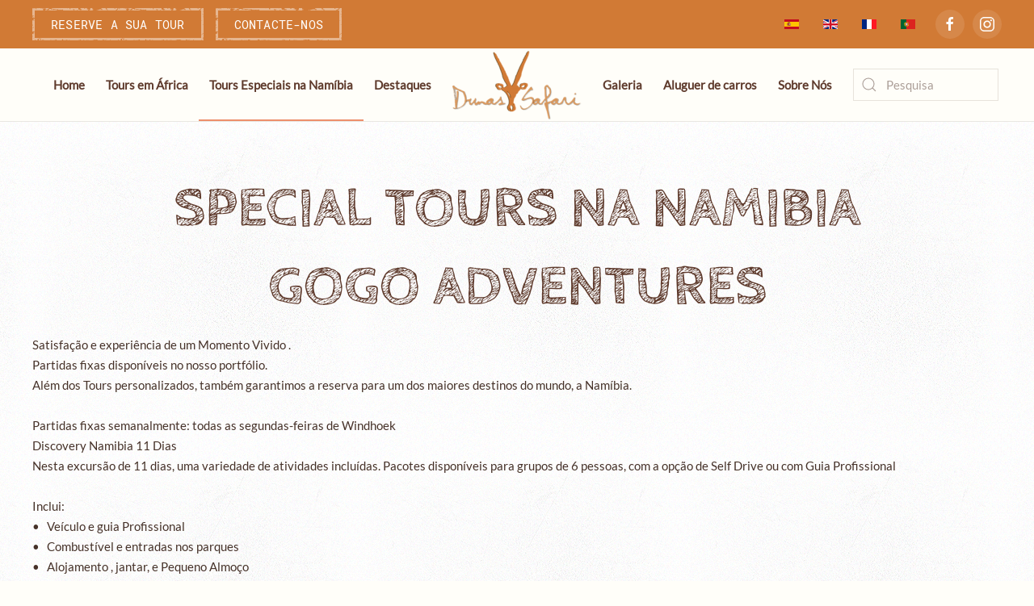

--- FILE ---
content_type: text/html; charset=utf-8
request_url: https://www.dunas-safari.com/pt/tours-especiais-na-namibia.html
body_size: 7571
content:
<!DOCTYPE html><html lang=pt-pt dir=ltr vocab=http://schema.org/><head><meta http-equiv=X-UA-Compatible content="IE=edge"><meta name=viewport content="width=device-width, initial-scale=1"><link rel="shortcut icon" href=/images/favicon.png><link rel=apple-touch-icon href=/images/favicon.png><meta charset=utf-8 /><base href=https://www.dunas-safari.com/pt/tours-especiais-na-namibia.html /><meta name=author content="Chris Szabo"/><meta name=description content="Tours Especiais na Namíbia - Satisfação e experiência de um Momento Vivido."/><meta name=generator content="Navega Bem - Web Design - Portugal"/><title>Tours Especiais na Namíbia</title><link href=https://www.dunas-safari.com/es/excursiones-especiales.html rel=alternate hreflang=es-ES /><link href=https://www.dunas-safari.com/special-tours-in-namibia.html rel=alternate hreflang=en-GB /><link href=https://www.dunas-safari.com/fr/special-tours-en-namibie.html rel=alternate hreflang=fr-FR /><link href=https://www.dunas-safari.com/pt/tours-especiais-na-namibia.html rel=alternate hreflang=pt-PT /><link href="https://www.dunas-safari.com/pt/component/search/?Itemid=256&amp;format=opensearch" rel=search title="Pesquisa Safaris e Passeios Africanos - Dunas Safari" type=application/opensearchdescription+xml /><link rel=stylesheet href=/media/plg_jchoptimize/cache/css/976386ca66ea8c89bcff69165312f4b7.css /><style>.ui.form input{box-sizing:border-box}</style><link href=https://www.dunas-safari.com/special-tours-in-namibia.html rel=alternate hreflang=x-default /> <script src=/media/plg_jchoptimize/cache/js/6ca2b38a3bc233da0429745393310689.js></script> <script>document.addEventListener('DOMContentLoaded',function(){Array.prototype.slice.call(document.querySelectorAll('a span[id^="cloak"]')).forEach(function(span){span.innerText=span.textContent;});});jQuery(document).ready(function($){$.G2.boot.ready();});setInterval(function(){jQuery.get("https://www.dunas-safari.com/pt/tours-especiais-na-namibia.html");},300000);jQuery(document).ready(function($){$.G2.forms.invisible();$('body').on('contentChange.form','form',function(e){e.stopPropagation();$.G2.forms.ready($(this));});$('form').trigger('contentChange.form');});GOOGLE_MAPS_API_KEY="AIzaSyAgHzWN-tWfxlHAJT_1VZP60OHrHMeU_Mc";</script> <script>jQuery(document).ready(function(){jQuery('.ui.button.green').removeClass('ui')});</script> <script>var $theme={"google_analytics":"UA-341584-9","google_analytics_anonymize":""};</script> <script>jQuery(document).ready(function($){$("div.G2-joomla").trigger("contentChange");});</script> <script src=/templates/yootheme/vendor/yootheme/builder-newsletter/app/newsletter.min.js?2.2.5 defer></script> <script src=/templates/yootheme/vendor/yootheme/theme-analytics/app/analytics.min.js?2.2.5 defer></script> </head><body class=""><div class=tm-page><div class="tm-header-mobile uk-hidden@m"><div class=uk-navbar-container> <nav uk-navbar><div class=uk-navbar-left> <a class=uk-navbar-toggle href=#tm-mobile uk-toggle><div uk-navbar-toggle-icon></div></a> </div><div class=uk-navbar-center> <a href=https://www.dunas-safari.com class="uk-navbar-item uk-logo"> <img alt="Africa Safari Holiday with Dunas Safari" src=/templates/yootheme/cache/ds-logo-f89ea21c.png srcset="/templates/yootheme/cache/ds-logo-f89ea21c.png 160w, /templates/yootheme/cache/ds-logo-9a59d7cd.png 256w" sizes="(min-width: 160px) 160px" data-width=160 data-height=85></a> </div></nav> </div><div id=tm-mobile uk-offcanvas mode=slide overlay><div class=uk-offcanvas-bar> <button class=uk-offcanvas-close type=button uk-close></button><div class=uk-child-width-1-1 uk-grid><div><div class=uk-panel id=module-100><ul class="uk-nav uk-nav-default"> <li><a href=/pt/>Home</a></li> <li class=uk-parent><a href=/pt/tours-em-africa.html>Tours em África</a> <ul class=uk-nav-sub> <li><a href=/pt/tours-em-africa/5-dias-cape-town-south-africa.html>5 Dias - Cape Town - África do Sul</a></li> <li><a href=/pt/tours-em-africa/5-dias-chobe-national-victoria-falls.html>5 Dias - Chobe National - Victoria Falls</a></li> <li><a href=/pt/tours-em-africa/5-dias-okavango-delta-victoria-falls.html>5 Dias - Okavango Delta - Victoria Falls</a></li> <li><a href=/pt/tours-em-africa/7-dias-tanzania.html>7 Dias Tanzania</a></li> <li><a href=/pt/tours-em-africa/7-dias-johannesburg-kruger-johannesburg.html>7 Dias - Johannesburg - Kruger - Johannesburg </a></li> <li><a href=/pt/tours-em-africa/8-dias-windhoek-etosha-swakopmund.html>8 Dias – Windhoek – Etosha – Swakopmund</a></li> <li><a href=/pt/tours-em-africa/11-dias-windhoek-kalahari.html>11 Dias - Windhoek - Kalahari</a></li> <li><a href=/pt/tours-em-africa/16-dias-kalahari-victoria-falls.html>16 Dias - Kalahari - Victoria Falls </a></li> <li><a href=/pt/tours-em-africa/8-dias-uganda.html>8 Dias Uganda</a></li> <li><a href=/pt/tours-em-africa/10-dias-uganda.html>10 Dias Uganda</a></li> <li><a href=/pt/tours-em-africa/gorilas-safari-ruanda.html>Gorilas Safari Ruanda</a></li></ul></li> <li class="uk-active uk-parent"><a href=/pt/tours-especiais-na-namibia.html>Tours Especiais na Namíbia</a> <ul class=uk-nav-sub> <li><a href=/pt/tours-especiais-na-namibia/fly-safari-ruby-10-dias.html>Fly Safari Ruby - 10 Dias</a></li> <li><a href=/pt/tours-especiais-na-namibia/discovery-namibia-11-dias.html>Discovery Namibia 11 Dias </a></li> <li><a href=/pt/tours-especiais-na-namibia/12-dias-deserto-da-namibia.html>Deserto da Namibia - 12 Dias</a></li> <li><a href=/pt/tours-especiais-na-namibia/eagle-namibia-13-dias.html>Eagle Namibia 13 Dias </a></li> <li><a href=/pt/tours-especiais-na-namibia/golden-namibia-14-dias.html>Golden Namibia 14 Dias</a></li></ul></li> <li><a href=/pt/destaques.html>Destaques</a></li> <li><a href=/pt/galeria.html>Galeria</a></li> <li><a href=/pt/aluguer-de-carros.html>Aluguer de carros</a></li> <li><a href=/pt/sobre-nos.html>Sobre Nós</a></li></ul></div></div><div><div class=uk-panel id=module-103><div class="uk-panel mod-languages"><ul class=uk-subnav> <li> <a style="display: flex !important;" href=/es/excursiones-especiales.html> <img src=/media/mod_languages/images/es_es.gif alt="Español (España)" title="Español (España)"/> </a> </li> <li> <a style="display: flex !important;" href=/en/special-tours-in-namibia.html> <img src=/media/mod_languages/images/en_gb.gif alt="English (United Kingdom)" title="English (United Kingdom)"/> </a> </li> <li> <a style="display: flex !important;" href=/fr/special-tours-en-namibie.html> <img src=/media/mod_languages/images/fr_fr.gif alt="Français (France)" title="Français (France)"/> </a> </li> <li class=uk-active> <a style="display: flex !important;" href=https://www.dunas-safari.com/pt/tours-especiais-na-namibia.html> <img src=/media/mod_languages/images/pt_pt.gif alt="Português de Portugal (pt-PT)" title="Português de Portugal (pt-PT)"/> </a> </li> </ul> </div> </div> </div><div><div class=uk-panel id=module-tm-2><form id=search-tm-2 action=/pt/tours-especiais-na-namibia.html method=post role=search class="uk-search uk-search-default"> <span uk-search-icon></span> <input name=searchword placeholder=Pesquisa type=search class=uk-search-input> <input type=hidden name=task value=search> <input type=hidden name=option value=com_search> <input type=hidden name=Itemid value=256> </form></div></div></div></div></div></div><div class="tm-toolbar tm-toolbar-default uk-visible@m"><div class="uk-container uk-flex uk-flex-middle uk-container-large"><div><div class="uk-grid-medium uk-child-width-auto uk-flex-middle" uk-grid="margin: uk-margin-small-top"><div><div class=uk-panel id=module-102><div class="uk-margin-remove-last-child custom"><p class=uk-margin-remove><a class="uk-button uk-button-danger uk-button-default" href=/pt/reservas.html>RESERVE A SUA TOUR</a>&nbsp;&nbsp;&nbsp;&nbsp;&nbsp;<a class="uk-button uk-button-danger uk-button-default" href=/pt/contacte-nos.html>CONTACTE-NOS</a></p></div></div></div></div></div><div class=uk-margin-auto-left><div class="uk-grid-medium uk-child-width-auto uk-flex-middle" uk-grid="margin: uk-margin-small-top"><div><div class=uk-panel id=module-91><div class="uk-panel mod-languages"><ul class=uk-subnav> <li> <a style="display: flex !important;" href=/es/excursiones-especiales.html> <img src=/media/mod_languages/images/es_es.gif alt="Español (España)" title="Español (España)"/> </a> </li> <li> <a style="display: flex !important;" href=/en/special-tours-in-namibia.html> <img src=/media/mod_languages/images/en_gb.gif alt="English (United Kingdom)" title="English (United Kingdom)"/> </a> </li> <li> <a style="display: flex !important;" href=/fr/special-tours-en-namibie.html> <img src=/media/mod_languages/images/fr_fr.gif alt="Français (France)" title="Français (France)"/> </a> </li> <li class=uk-active> <a style="display: flex !important;" href=https://www.dunas-safari.com/pt/tours-especiais-na-namibia.html> <img src=/media/mod_languages/images/pt_pt.gif alt="Português de Portugal (pt-PT)" title="Português de Portugal (pt-PT)"/> </a> </li> </ul> </div> </div> </div><div><div class=uk-panel id=module-tm-3><div class="uk-margin-remove-last-child custom"><ul class="uk-flex-inline uk-flex-middle uk-flex-nowrap uk-grid-small" uk-grid> <li> <a href="https://www.facebook.com/dunasafari?ref=ts&amp;fref=ts" class=uk-icon-button target=_blank uk-icon={&quot;icon&quot;:&quot;facebook&quot;}></a> </li> <li> <a href=https://www.instagram.com/dunas_safari/ class=uk-icon-button target=_blank uk-icon={&quot;icon&quot;:&quot;instagram&quot;}></a> </li> </ul> </div> </div> </div> </div> </div> </div> </div><div class="tm-header uk-visible@m" uk-header><div uk-sticky media=@m cls-active=uk-navbar-sticky sel-target=.uk-navbar-container><div class=uk-navbar-container><div class="uk-container uk-container-large"> <nav class=uk-navbar uk-navbar={&quot;align&quot;:&quot;left&quot;,&quot;boundary&quot;:&quot;!.uk-navbar-container&quot;}><div class=uk-navbar-center><div class="uk-navbar-center-left uk-preserve-width"><div><ul class=uk-navbar-nav> <li><a href=/pt/>Home</a></li> <li class=uk-parent><a href=/pt/tours-em-africa.html>Tours em África</a> <div class=uk-navbar-dropdown><div class="uk-navbar-dropdown-grid uk-child-width-1-1" uk-grid><div><ul class="uk-nav uk-navbar-dropdown-nav"> <li><a href=/pt/tours-em-africa/5-dias-cape-town-south-africa.html>5 Dias - Cape Town - África do Sul</a></li> <li><a href=/pt/tours-em-africa/5-dias-chobe-national-victoria-falls.html>5 Dias - Chobe National - Victoria Falls</a></li> <li><a href=/pt/tours-em-africa/5-dias-okavango-delta-victoria-falls.html>5 Dias - Okavango Delta - Victoria Falls</a></li> <li><a href=/pt/tours-em-africa/7-dias-tanzania.html>7 Dias Tanzania</a></li> <li><a href=/pt/tours-em-africa/7-dias-johannesburg-kruger-johannesburg.html>7 Dias - Johannesburg - Kruger - Johannesburg </a></li> <li><a href=/pt/tours-em-africa/8-dias-windhoek-etosha-swakopmund.html>8 Dias – Windhoek – Etosha – Swakopmund</a></li> <li><a href=/pt/tours-em-africa/11-dias-windhoek-kalahari.html>11 Dias - Windhoek - Kalahari</a></li> <li><a href=/pt/tours-em-africa/16-dias-kalahari-victoria-falls.html>16 Dias - Kalahari - Victoria Falls </a></li> <li><a href=/pt/tours-em-africa/8-dias-uganda.html>8 Dias Uganda</a></li> <li><a href=/pt/tours-em-africa/10-dias-uganda.html>10 Dias Uganda</a></li> <li><a href=/pt/tours-em-africa/gorilas-safari-ruanda.html>Gorilas Safari Ruanda</a></li></ul></div></div></div></li> <li class="uk-active uk-parent"><a href=/pt/tours-especiais-na-namibia.html>Tours Especiais na Namíbia</a> <div class=uk-navbar-dropdown><div class="uk-navbar-dropdown-grid uk-child-width-1-1" uk-grid><div><ul class="uk-nav uk-navbar-dropdown-nav"> <li><a href=/pt/tours-especiais-na-namibia/fly-safari-ruby-10-dias.html>Fly Safari Ruby - 10 Dias</a></li> <li><a href=/pt/tours-especiais-na-namibia/discovery-namibia-11-dias.html>Discovery Namibia 11 Dias </a></li> <li><a href=/pt/tours-especiais-na-namibia/12-dias-deserto-da-namibia.html>Deserto da Namibia - 12 Dias</a></li> <li><a href=/pt/tours-especiais-na-namibia/eagle-namibia-13-dias.html>Eagle Namibia 13 Dias </a></li> <li><a href=/pt/tours-especiais-na-namibia/golden-namibia-14-dias.html>Golden Namibia 14 Dias</a></li></ul></div></div></div></li> <li><a href=/pt/destaques.html>Destaques</a></li></ul></div></div> <a href=https://www.dunas-safari.com class="uk-navbar-item uk-logo"> <img alt="Africa Safari Holiday with Dunas Safari" src=/templates/yootheme/cache/ds-logo-f89ea21c.png srcset="/templates/yootheme/cache/ds-logo-f89ea21c.png 160w, /templates/yootheme/cache/ds-logo-9a59d7cd.png 256w" sizes="(min-width: 160px) 160px" data-width=160 data-height=85><img class=uk-logo-inverse alt="Africa Safari Holiday with Dunas Safari" src=/templates/yootheme/cache/ds-logo-white-d6b14261.png srcset="/templates/yootheme/cache/ds-logo-white-d6b14261.png 160w, /templates/yootheme/cache/ds-logo-white-f37ae193.png 260w" sizes="(min-width: 160px) 160px" data-width=160 data-height=86></a> <div class="uk-navbar-center-right uk-preserve-width"><div><ul id=module-95 class=uk-navbar-nav> <li><a href=/pt/galeria.html>Galeria</a></li> <li><a href=/pt/aluguer-de-carros.html>Aluguer de carros</a></li> <li><a href=/pt/sobre-nos.html>Sobre Nós</a></li></ul><div class=uk-navbar-item id=module-tm-1><form id=search-tm-1 action=/pt/tours-especiais-na-namibia.html method=post role=search class="uk-search uk-search-default"> <span uk-search-icon></span> <input name=searchword placeholder=Pesquisa type=search class=uk-search-input> <input type=hidden name=task value=search> <input type=hidden name=option value=com_search> <input type=hidden name=Itemid value=256> </form></div></div></div></div></nav> </div> </div> </div> </div><div id=system-message-container data-messages=[]> </div><div class="uk-section-default uk-section" uk-scrollspy="target: [uk-scrollspy-class]; cls: uk-animation-scale-up; delay: false;"><div class="uk-container uk-container-large"><div class="tm-grid-expand uk-child-width-1-1 uk-grid-margin" uk-grid><div class=uk-width-1-1@m><h1 class="uk-heading-medium uk-text-center" uk-scrollspy-class><p>SPECIAL TOURS NA NAMIBIA</p><p>GoGo Adventures</p></h1><div class="uk-panel uk-margin" uk-scrollspy-class><p>Satisfação e experiência de um Momento Vivido .<br />Partidas fixas disponíveis no nosso portfólio.<br />Além dos Tours personalizados, também garantimos a reserva para um dos maiores destinos do mundo, a Namíbia.<br />&nbsp;<br />Partidas fixas semanalmente: todas as segundas-feiras de Windhoek<br />Discovery Namibia 11 Dias <br />Nesta excursão de 11 dias, uma variedade de atividades incluídas. Pacotes disponíveis para grupos de 6 pessoas, com a opção de Self Drive ou com Guia Profissional <br /><br />Inclui:<br />•&nbsp; &nbsp;Veículo e guia Profissional <br />•&nbsp; &nbsp;Combustível e entradas nos parques <br />•&nbsp; &nbsp;Alojamento , jantar, e Pequeno Almoço <br />•&nbsp; &nbsp;Game Drive em viatura Safari pelo parque do Etosha<br />•&nbsp; &nbsp;Cruzeiro marítimo e passeio pelo Deserto do Namib <br />• Transferes de e para o aeroporto internacional de Windhoek</p></div></div></div></div></div><div class=uk-section-default><div style="background-image: url('/templates/yootheme/cache/south-africa-animals-b08da8db.jpeg');" class="uk-background-norepeat uk-background-cover uk-background-center-center uk-section uk-section-xlarge" uk-parallax="bgy: 100,0"><div class="tm-grid-expand uk-child-width-1-1 uk-grid-margin" uk-grid><div class=uk-width-1-1@m> </div> </div> </div> </div><div class="uk-section-default uk-section" uk-scrollspy="target: [uk-scrollspy-class]; cls: uk-animation-scale-up; delay: false;"><div class="uk-container uk-container-large"><div class="tm-grid-expand uk-child-width-1-1 uk-grid-margin" uk-grid><div class=uk-width-1-1@m><h2 class="uk-heading-line uk-text-center" uk-scrollspy-class> <span>Escolha a sua tour</span> </h2><div class="uk-margin uk-text-center"><div class="uk-child-width-1-1 uk-child-width-1-2@s uk-child-width-1-3@m uk-child-width-1-3@l uk-child-width-1-3@xl uk-grid-divider uk-grid-match" uk-grid><div> <a class="el-item uk-card uk-card-default uk-card-hover uk-link-toggle uk-display-block" href=/pt/tours-especiais-na-namibia/eagle-namibia-13-dias.html uk-scrollspy-class><div class=uk-card-media-top><img src=/templates/yootheme/cache/nambia-gogo-adventurer-82bb198b.jpeg srcset="/templates/yootheme/cache/nambia-gogo-adventurer-4811320c.jpeg 768w, /templates/yootheme/cache/nambia-gogo-adventurer-82bb198b.jpeg 800w" sizes="(min-width: 800px) 800px" data-width=800 data-height=600 class=el-image alt="Namibia Gogo Adventures"></div><div class="uk-card-body uk-margin-remove-first-child"><h3 class="el-title uk-card-title uk-margin-top uk-margin-remove-bottom"> Eagle Namibia 13 Dias </h3></div></a></div><div> <a class="el-item uk-card uk-card-default uk-card-hover uk-link-toggle uk-display-block" href=/pt/tours-especiais-na-namibia/discovery-namibia-11-dias.html uk-scrollspy-class><div class=uk-card-media-top><img src=/templates/yootheme/cache/002-ed54b918.jpeg srcset="/templates/yootheme/cache/002-bfd6d896.jpeg 768w, /templates/yootheme/cache/002-ed54b918.jpeg 1000w" sizes="(min-width: 1000px) 1000px" data-width=1000 data-height=750 class=el-image alt="DISCOVERY NAMIBIA "></div><div class="uk-card-body uk-margin-remove-first-child"><h3 class="el-title uk-card-title uk-margin-top uk-margin-remove-bottom"> DISCOVERY NAMIBIA 11 Dias </h3></div></a></div><div> <a class="el-item uk-card uk-card-default uk-card-hover uk-link-toggle uk-display-block" href=/pt/tours-especiais-na-namibia/golden-namibia-14-dias.html uk-scrollspy-class><div class=uk-card-media-top><img src=/templates/yootheme/cache/walvis02-ff624e50.jpeg srcset="/templates/yootheme/cache/walvis02-7baee911.jpeg 768w, /templates/yootheme/cache/walvis02-ff624e50.jpeg 1000w" sizes="(min-width: 1000px) 1000px" data-width=1000 data-height=750 class=el-image alt="GOLDEN NAMIBIA"></div><div class="uk-card-body uk-margin-remove-first-child"><h3 class="el-title uk-card-title uk-margin-top uk-margin-remove-bottom"> GOLDEN NAMIBIA 14 Dias </h3></div></a></div></div></div></div></div></div></div><div class="uk-section-muted uk-section-overlap uk-section uk-section-small" uk-scrollspy="target: [uk-scrollspy-class]; cls: uk-animation-fade; delay: false;"><div class="uk-container uk-container-large"><div class="uk-grid-margin uk-container uk-container-large"><div class=tm-grid-expand uk-grid><div class=uk-width-1-2@m><div class="uk-h3 uk-text-primary uk-margin-remove-vertical uk-text-left" uk-scrollspy-class> Adoraríamos ter notícias tuas </div><h2 class="uk-heading-medium uk-margin uk-margin-remove-top uk-text-left" uk-scrollspy-class> Contacta-nos </h2><div class="uk-panel uk-margin" uk-scrollspy-class><div class="semanticui-body G2-joomla chronoforms  index"><form action="https://www.dunas-safari.com/pt/tours-especiais-na-namibia.html?chronoform=contact-us&event=submit&tvout=view" method=post name=display-section1 id=display-section1 data-id=display-section1 class="ui form G2-form G2-dynamic" data-valloc=message enctype=multipart/form-data data-dtask=send/self data-result=replace/self data-subanimation=1><div class="field "><input data-validationrules='{"identifier":"name-main","rules":[{"type":"required","prompt":"Nome"}]}' data-validate=name-main placeholder=Nome name=name id=name value="" type=text /></div><div class="field "><input data-validationrules='{"identifier":"email-main","rules":[{"type":"required","prompt":"E-Mail..."},{"type":"email","prompt":"E-Mail..."}]}' data-validate=email-main placeholder=E-Mail... name=email id=email value="" type=text /></div><div class="field "><input data-validationrules='{"identifier":"phone-main","rules":[{"type":"required","prompt":"Telefone ou Telem\u00f3vel..."}]}' data-validate=phone-main placeholder="Telefone ou Telemóvel..." name=phone id=phone value="" type=text /></div><div class="field "><textarea data-validationrules='{"identifier":"message-main","rules":[{"type":"required","prompt":" Mensagem..."}]}' data-validate=message-main rows=5 name=message id=message placeholder=" Mensagem..." type=textarea data-rows=5></textarea></div><div class="field "><div class="ui checkbox toggle"><input type=hidden name=personal value="" data-ghost=1 /> <input data-validationrules='{"identifier":"personal-main","rules":[{"type":"checked","prompt":" Concordo com o processamento dos meus dados."}]}' data-validate=personal-main name=personal id=personal value=" Concordo com o processamento dos meus dados." data-value="" type=checkbox /> <label for=personal> Concordo com o processamento dos meus dados.</label></div></div><button class="ui button green uk-button uk-button-primary customButton" type=submit name=send id=send value=" Enviar" data-selections=0 data-message="Please make a selection from the list"> Enviar</button><div class="field hidden "><label>Optional email address</label> <input name=email_address_14_8581 type=text /></div><div class="ui message error"></div></form></div><a href=http://www.chronoengine.com/ target=_blank class=chronoforms6_credits>Form by ChronoForms - ChronoEngine.com</a></div></div><div class=uk-width-1-2@m><div class="uk-h3 uk-text-primary uk-margin-remove-vertical uk-text-left" uk-scrollspy-class> Dunas Safari Newsletter </div><h2 class="uk-heading-medium uk-margin uk-margin-remove-top uk-text-left" uk-scrollspy-class> Notícias de Safaris </h2><div class="uk-margin uk-text-left@m uk-text-center"><div class="uk-child-width-1-1 uk-child-width-1-2@s" uk-grid uk-lightbox="toggle: a[data-type];"><div> <a class="el-item uk-inline-clip uk-transition-toggle uk-light" tabindex=0 href=/templates/yootheme/cache/news-01-5882864c.jpeg data-alt="Safari News" data-type=image uk-scrollspy-class><div class=uk-link-toggle> <img src=/templates/yootheme/cache/news-01-f7b0f960.jpeg srcset="/templates/yootheme/cache/news-01-f7b0f960.jpeg 630w, /templates/yootheme/cache/news-01-a4efb7c5.jpeg 768w, /templates/yootheme/cache/news-01-0e98c984.jpeg 799w, /templates/yootheme/cache/news-01-73d3ffb1.jpeg 800w" sizes="(min-width: 630px) 630px" data-width=630 data-height=420 class=el-image alt="Safari News"> <div class="uk-overlay-primary uk-transition-fade uk-position-cover"></div></div></a></div><div> <a class="el-item uk-inline-clip uk-transition-toggle uk-light" tabindex=0 href=/templates/yootheme/cache/news-02-60b90d3f.jpeg data-alt="Dunas Safari News" data-type=image uk-scrollspy-class><div class=uk-link-toggle> <img src=/templates/yootheme/cache/news-02-dd0c49e8.jpeg srcset="/templates/yootheme/cache/news-02-dd0c49e8.jpeg 630w, /templates/yootheme/cache/news-02-fea046ae.jpeg 768w, /templates/yootheme/cache/news-02-54d738ef.jpeg 799w, /templates/yootheme/cache/news-02-299c0eda.jpeg 800w" sizes="(min-width: 630px) 630px" data-width=630 data-height=420 class=el-image alt="Dunas Safari News"> <div class="uk-overlay-primary uk-transition-fade uk-position-cover"></div></div></a></div></div></div><div class="uk-panel uk-text-lead uk-margin-small uk-width-2xlarge uk-text-left" uk-scrollspy-class><p>Subscreve à&nbsp;&nbsp;Newsletter da Dunas Safari&nbsp;</p></div><div uk-scrollspy-class><form class="uk-form uk-panel js-form-newsletter" method=post action="/index.php?p=theme%2Fnewsletter%2Fsubscribe&amp;option=com_ajax&amp;style=9"><div class="uk-grid-medium uk-child-width-expand@s" uk-grid><div><input class="el-input uk-input" name=first_name placeholder="First name"></div><div><input class="el-input uk-input" name=last_name placeholder="Last name"></div><div><input class="el-input uk-input" type=email name=email placeholder="Email address" required></div><div class=uk-width-auto@s><button class="el-button uk-button uk-button-primary" type=submit>Subscribe</button></div></div><input type=hidden name=settings value="qGM3wVk9Qp7fA1+w3iOvFA==.[base64].NjcxMzgxM2YxYzQ1ZjQ4MTNjZTI5YjIwODVmYjY0NDY5Yjk0ZTQzNGU0OWY5Yzc4MzM1ZjUxOWYyYTFkMmYyMw=="> <div class="message uk-margin uk-hidden"></div></form></div></div></div></div><div class="tm-grid-expand uk-child-width-1-1 uk-grid-margin" uk-grid><div class=uk-width-1-1@m><div class="uk-margin-remove-vertical uk-text-center" uk-scrollspy-class><a href=# uk-totop uk-scroll></a></div></div></div></div></div><div class="uk-section-primary uk-section uk-section-xsmall"><div class="uk-container uk-container-large"><div class="tm-grid-expand uk-grid-small uk-grid-divider uk-grid-margin-small" uk-grid><div class=uk-width-1-3@m><div class="uk-panel uk-margin uk-text-center"><p><strong>Fundador e Director Geral<strong></strong></strong><br />JP Pedro Ribeiro<br /><span id=cloaka875ceda95ad8edd40428b15a6d22875>Este endereço de email está protegido contra piratas. Necessita ativar o JavaScript para o visualizar.</span><script>document.getElementById('cloaka875ceda95ad8edd40428b15a6d22875').innerHTML='';var prefix='&#109;a'+'i&#108;'+'&#116;o';var path='hr'+'ef'+'=';var addya875ceda95ad8edd40428b15a6d22875='p&#101;dr&#111;'+'&#64;';addya875ceda95ad8edd40428b15a6d22875=addya875ceda95ad8edd40428b15a6d22875+'d&#117;n&#97;s-s&#97;f&#97;r&#105;'+'&#46;'+'c&#111;m';var addy_texta875ceda95ad8edd40428b15a6d22875='p&#101;dr&#111;'+'&#64;'+'d&#117;n&#97;s-s&#97;f&#97;r&#105;'+'&#46;'+'c&#111;m';document.getElementById('cloaka875ceda95ad8edd40428b15a6d22875').innerHTML+='<a '+path+'\''+prefix+':'+addya875ceda95ad8edd40428b15a6d22875+'\'>'+addy_texta875ceda95ad8edd40428b15a6d22875+'<\/a>';</script></p><p><strong>Tour Leader - Expert Safari Planner</strong> <br />Silvia Machado<br /><span id=cloak7ef856128408eeaf8a36f752062fab15>Este endereço de email está protegido contra piratas. Necessita ativar o JavaScript para o visualizar.</span><script>document.getElementById('cloak7ef856128408eeaf8a36f752062fab15').innerHTML='';var prefix='&#109;a'+'i&#108;'+'&#116;o';var path='hr'+'ef'+'=';var addy7ef856128408eeaf8a36f752062fab15='sylv&#105;&#97;'+'&#64;';addy7ef856128408eeaf8a36f752062fab15=addy7ef856128408eeaf8a36f752062fab15+'d&#117;n&#97;s-s&#97;f&#97;r&#105;'+'&#46;'+'c&#111;m';var addy_text7ef856128408eeaf8a36f752062fab15='sylv&#105;&#97;'+'&#64;'+'d&#117;n&#97;s-s&#97;f&#97;r&#105;'+'&#46;'+'c&#111;m';document.getElementById('cloak7ef856128408eeaf8a36f752062fab15').innerHTML+='<a '+path+'\''+prefix+':'+addy7ef856128408eeaf8a36f752062fab15+'\'>'+addy_text7ef856128408eeaf8a36f752062fab15+'<\/a>';</script></p><p><strong>&nbsp;<strong>&nbsp;</strong>Departamento de Qualidade e Preços</strong><br />Francisco Carvalho&nbsp;<br /><span id=cloak51175973f0694a66a6b01e9794a1a794>Este endereço de email está protegido contra piratas. Necessita ativar o JavaScript para o visualizar.</span><script>document.getElementById('cloak51175973f0694a66a6b01e9794a1a794').innerHTML='';var prefix='&#109;a'+'i&#108;'+'&#116;o';var path='hr'+'ef'+'=';var addy51175973f0694a66a6b01e9794a1a794='fr&#97;nc&#105;sc&#111;'+'&#64;';addy51175973f0694a66a6b01e9794a1a794=addy51175973f0694a66a6b01e9794a1a794+'d&#117;n&#97;s-s&#97;f&#97;r&#105;'+'&#46;'+'c&#111;m';var addy_text51175973f0694a66a6b01e9794a1a794='fr&#97;nc&#105;sc&#111;'+'&#64;'+'d&#117;n&#97;s-s&#97;f&#97;r&#105;'+'&#46;'+'c&#111;m';document.getElementById('cloak51175973f0694a66a6b01e9794a1a794').innerHTML+='<a '+path+'\''+prefix+':'+addy51175973f0694a66a6b01e9794a1a794+'\'>'+addy_text51175973f0694a66a6b01e9794a1a794+'<\/a>';</script></p></div></div><div class=uk-width-1-3@m><div class="uk-margin uk-text-center@m uk-text-center"> <img src=/templates/yootheme/cache/logo-white-363ec881.png srcset="/templates/yootheme/cache/logo-white-363ec881.png 160w" sizes="(min-width: 160px) 160px" data-width=160 data-height=85 class=el-image alt="Africa Safari Tours"> </div><div class="uk-panel uk-margin uk-text-center"><p><strong> Mercado Francês<strong></strong></strong><br />Thierry Jolaine&nbsp;<br /><span id=cloak4a090ddd69da7ca2cbcc63507b34ac39>Este endereço de email está protegido contra piratas. Necessita ativar o JavaScript para o visualizar.</span><script>document.getElementById('cloak4a090ddd69da7ca2cbcc63507b34ac39').innerHTML='';var prefix='&#109;a'+'i&#108;'+'&#116;o';var path='hr'+'ef'+'=';var addy4a090ddd69da7ca2cbcc63507b34ac39='&#105;nf&#111;5'+'&#64;';addy4a090ddd69da7ca2cbcc63507b34ac39=addy4a090ddd69da7ca2cbcc63507b34ac39+'d&#117;n&#97;s-s&#97;f&#97;r&#105;'+'&#46;'+'c&#111;m';var addy_text4a090ddd69da7ca2cbcc63507b34ac39='&#105;nf&#111;5'+'&#64;'+'d&#117;n&#97;s-s&#97;f&#97;r&#105;'+'&#46;'+'c&#111;m';document.getElementById('cloak4a090ddd69da7ca2cbcc63507b34ac39').innerHTML+='<a '+path+'\''+prefix+':'+addy4a090ddd69da7ca2cbcc63507b34ac39+'\'>'+addy_text4a090ddd69da7ca2cbcc63507b34ac39+'<\/a>';</script></p><p><strong>Mercado Espanhol<strong></strong></strong><br />Kahundu Matengu&nbsp;<br /><span id=cloak39207a8f2446224d497e22157c879a38>Este endereço de email está protegido contra piratas. Necessita ativar o JavaScript para o visualizar.</span><script>document.getElementById('cloak39207a8f2446224d497e22157c879a38').innerHTML='';var prefix='&#109;a'+'i&#108;'+'&#116;o';var path='hr'+'ef'+'=';var addy39207a8f2446224d497e22157c879a38='&#105;nf&#111;2'+'&#64;';addy39207a8f2446224d497e22157c879a38=addy39207a8f2446224d497e22157c879a38+'d&#117;n&#97;s-s&#97;f&#97;r&#105;'+'&#46;'+'c&#111;m';var addy_text39207a8f2446224d497e22157c879a38='&#105;nf&#111;2'+'&#64;'+'d&#117;n&#97;s-s&#97;f&#97;r&#105;'+'&#46;'+'c&#111;m';document.getElementById('cloak39207a8f2446224d497e22157c879a38').innerHTML+='<a '+path+'\''+prefix+':'+addy39207a8f2446224d497e22157c879a38+'\'>'+addy_text39207a8f2446224d497e22157c879a38+'<\/a>';</script></p></div></div><div class=uk-width-1-3@m><div class="uk-panel uk-margin"><p style="text-align: center;"><strong>Head Office</strong><br />Windhoek Country Club, Western Bypass, Windhoek, Namibia</p></div><div class="uk-panel uk-margin uk-text-center"><p><strong><strong> Central de reservas<br /></strong><br /><span id=cloakf3e6653e21dbb6c36ce3373f976564c7>Este endereço de email está protegido contra piratas. Necessita ativar o JavaScript para o visualizar.</span><script>document.getElementById('cloakf3e6653e21dbb6c36ce3373f976564c7').innerHTML='';var prefix='&#109;a'+'i&#108;'+'&#116;o';var path='hr'+'ef'+'=';var addyf3e6653e21dbb6c36ce3373f976564c7='&#105;nf&#111;'+'&#64;';addyf3e6653e21dbb6c36ce3373f976564c7=addyf3e6653e21dbb6c36ce3373f976564c7+'d&#117;n&#97;s-s&#97;f&#97;r&#105;'+'&#46;'+'c&#111;m';var addy_textf3e6653e21dbb6c36ce3373f976564c7='&#105;nf&#111;'+'&#64;'+'d&#117;n&#97;s-s&#97;f&#97;r&#105;'+'&#46;'+'c&#111;m';document.getElementById('cloakf3e6653e21dbb6c36ce3373f976564c7').innerHTML+='<a '+path+'\''+prefix+':'+addyf3e6653e21dbb6c36ce3373f976564c7+'\'>'+addy_textf3e6653e21dbb6c36ce3373f976564c7+'<\/a>';</script> <br /><br />Phone: +26461231179 <br />Fax: +26461231957</p></div><div class="uk-margin uk-text-center@m uk-text-center"><div class="uk-child-width-auto uk-grid-small uk-flex-center@m uk-flex-center" uk-grid><div> <a class="el-link uk-icon-button" rel=noreferrer href="https://www.facebook.com/dunasafari?ref=ts&amp;fref=ts" uk-icon="icon: facebook;"></a></div><div> <a class="el-link uk-icon-button" rel=noreferrer href=https://www.instagram.com/dunas_safari/ uk-icon="icon: instagram;"></a></div></div></div></div></div></div></div><div class="uk-section-secondary uk-section uk-section-xsmall uk-padding-remove-bottom"><div class="uk-container uk-container-large"><div class="tm-grid-expand uk-grid-small uk-grid-margin-small" uk-grid><div class=uk-width-1-3@m><div class="uk-panel uk-margin uk-text-center"><p>©<script>document.write(new Date().getFullYear())</script> Dunas Safari</p></div></div><div class=uk-width-1-3@m><div class=uk-text-center><ul class="uk-margin-remove-bottom uk-subnav  uk-subnav-divider uk-flex-center" uk-margin> <li class=el-item> <a class=el-link href=/en/>Home</a></li> <li class=el-item> <a class=el-link href=/pt/politica-de-privacidade.html> Política de Privacidade </a></li> </ul> </div> </div><div class=uk-width-1-3@m><div class="uk-panel uk-margin uk-text-center"><p><a href=https://www.navegabem.com target=_blank rel="noopener noreferrer">Navega Bem Web Design</a></p></div></div></div></div></div></div></body></html>

--- FILE ---
content_type: application/javascript
request_url: https://www.dunas-safari.com/templates/yootheme/vendor/yootheme/builder-newsletter/app/newsletter.min.js?2.2.5
body_size: 292
content:
/*! YOOtheme Pro v2.2.5 | https://yootheme.com */
!function(s){"use strict";s.on("body","submit",".js-form-newsletter",function(e){e.preventDefault();var a=e.target,n=s.$(".message",a);function r(e,t){s.removeClass(n,"uk-hidden uk-text-danger"),s.addClass(n,"uk-text-"+(t?"danger":"success")),n.innerText=e}s.addClass(n,"uk-hidden"),s.ajax(s.attr(a,"action"),{data:new FormData(a),method:"POST",responseType:"json"}).then(function(e){var t=e.response,n=t.message,s=t.redirect;n?(r(n),a.reset()):s?window.location.href=s:r("Invalid response.",!0)},function(e){var t=e.xhr,n=t.response,s=t.statusText;return r(n||s,!0)})})}(UIkit.util);
